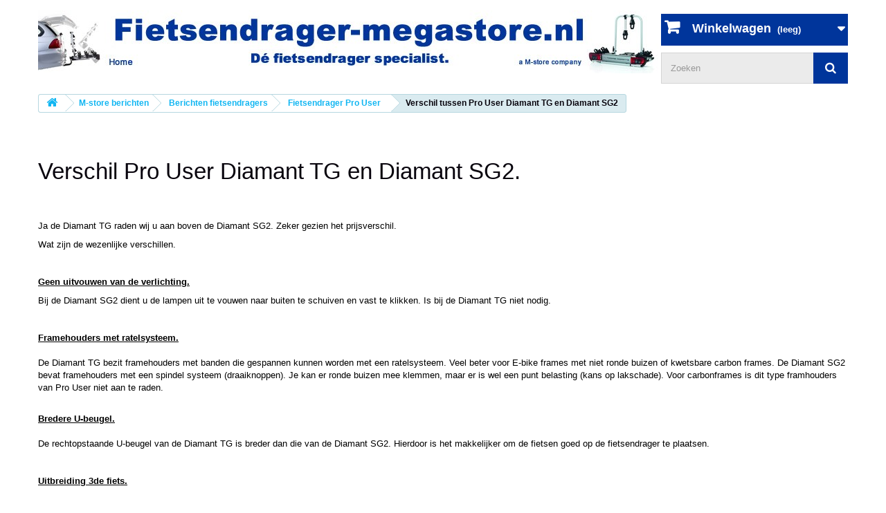

--- FILE ---
content_type: text/html; charset=utf-8
request_url: https://fietsendrager-megastore.nl/info/verschil-tussen-pro-user-diamant-en-diamant-sg2.html
body_size: 5896
content:
<!DOCTYPE HTML> <!--[if lt IE 7]><html class="no-js lt-ie9 lt-ie8 lt-ie7" lang="nl-nl"><![endif]--> <!--[if IE 7]><html class="no-js lt-ie9 lt-ie8 ie7" lang="nl-nl"><![endif]--> <!--[if IE 8]><html class="no-js lt-ie9 ie8" lang="nl-nl"><![endif]--> <!--[if gt IE 8]><html class="no-js ie9" lang="nl-nl"><![endif]--><html lang="nl-nl"><head><meta charset="utf-8" /><title>Verschil tussen Pro User Diamant TG en Diamant SG2 - Fietsendrager-megastore.nl</title><title>Verschil tussen Pro User Diamant TG en Diamant SG2</title><meta name="description" content="Verschil tussen Pro User Diamant TG en Diamant SG2" /><meta name="keywords" content="diamant,pro user,diamant ,sg2,verschil,TG" /><meta name="generator" content="PrestaShop" /><meta name="robots" content="index,follow" /><meta name="viewport" content="width=device-width, minimum-scale=0.25, maximum-scale=1.6, initial-scale=1.0" /><meta name="apple-mobile-web-app-capable" content="yes" /><link rel="icon" type="image/vnd.microsoft.icon" href="/img/favicon.ico?1684836673" /><link rel="shortcut icon" type="image/x-icon" href="/img/favicon.ico?1684836673" /><link rel="stylesheet" href="https://fietsendrager-megastore.nl/themes/Dixio-donkerblauw/cache/v_159_044806621ad18cf22ab86263347445d1_all.css" type="text/css" media="all" /><link href="https://fietsendrager-megastore.nl/themes/Dixio-donkerblauw/css/ptmfix.css" rel="stylesheet" type="text/css" media="screen" /><link href="https://fietsendrager-megastore.nl/themes/Dixio-donkerblauw/css/custommaker.css" rel="stylesheet" type="text/css" media="screen" /><link href="https://fietsendrager-megastore.nl/themes/Dixio-donkerblauw/css/customuser.css" rel="stylesheet" type="text/css" media="screen" />   <style>#jOverlayContent {
        display: none;
    }

    #close {
        z-index: 9999999999999999999;
        cursor: pointer;
        display: block;
        width: 32px;
        height: 32px;
        position: absolute;
        right: -18px;
        top: -18px;
     background: url('https://fietsendrager-megastore.nl/modules/popuppro/close.png') top left no-repeat;  clear: both;
        overflow: hidden;
    }

    @media only screen and (min-width: 100px) and (max-width: 360px) {
        #popuppro {
            display: none;
        }

        #popuppro_tablet {
            display: none;
        }

        #popuppro_mobile {
            display: block!important;
        }
    }

    @media only screen and (min-width: 569px) and (max-width: 1025px) {
        #popuppro {
            display: none;
        }

        #popuppro_tablet {
            display: block!important;
        }

        #popuppro_mobile {
            display: none;
        }
    }

    @media (min-width: 1026px) {
        #popuppro {
            display: block!important;
        }

        #popuppro_tablet {
            display: none;
        }

        #popuppro_mobile {
            display: none;
        }
    }</style> 
<script type="text/javascript" data-keepinline="true">// instantiate object
	
		var oGsr = {};
		var bt_msgs = {"delay":"You have not filled out a numeric for delay option","fbId":"You have not filled out a numeric for Facebook App ID option","fbsecret":"You have not filled out Facebook App Secret option","reviewDate":"You have not filled out the review's date","title":"U hebt niet de titel opgegeven","comment":"U hebt geen commentaar opgegeven.","report":"You have not filled out the report comment","rating":"U hebt  niet de beoordeling (sterren) voor het produkt opgegeven","checkreview":"You have not selected one review","email":"You have not filled out your email","status":"You didn't select any status","vouchercode":"You have not filled out the voucher code","voucheramount":"You have left 0 as value for voucher's value","voucherminimum":"Minimum amount is not a numeric","vouchermaximum":"Maximum quantity is not a numeric","vouchervalidity":"You have left 0 as value for voucher's validity","reviewModerationTxt":{"2":"You have not filled out your legal text for using a moderation with language Nederlands (Dutch). Click on the language drop-down list in order to fill out the correct language field(s).","3":"You have not filled out your legal text for using a moderation with language Deutsch (German). Click on the language drop-down list in order to fill out the correct language field(s)."},"reviewModifyTxt":{"2":"You have not filled out your legal text for using a review modification tool with language Nederlands (Dutch). Click on the language drop-down list in order to fill out the correct language field(s).","3":"You have not filled out your legal text for using a review modification tool with language Deutsch (German). Click on the language drop-down list in order to fill out the correct language field(s)."},"emailTitle":{"2":"You have not filled out your title or text with language Nederlands (Dutch). Click on the language drop-down list in order to fill out the correct language field(s).","3":"You have not filled out your title or text with language Deutsch (German). Click on the language drop-down list in order to fill out the correct language field(s)."},"emaillCategory":{"2":"You have not filled out your category label with language Nederlands (Dutch). Click on the language drop-down list in order to fill out the correct language field(s).","3":"You have not filled out your category label with language Deutsch (German). Click on the language drop-down list in order to fill out the correct language field(s)."},"emaillProduct":{"2":"You have not filled out your product label with language Nederlands (Dutch). Click on the language drop-down list in order to fill out the correct language field(s).","3":"You have not filled out your product label with language Deutsch (German). Click on the language drop-down list in order to fill out the correct language field(s)."},"emaillSentence":{"2":"You have not filled out your custom body sentence with language Nederlands (Dutch). Click on the language drop-down list in order to fill out the correct language field(s).","3":"You have not filled out your custom body sentence with language Deutsch (German). Click on the language drop-down list in order to fill out the correct language field(s)."}};
		var bt_sImgUrl = '/modules/gsnippetsreviews/views/img/';
		var bt_sWebService = '/modules/gsnippetsreviews/ws-gsnippetsreviews.php';
		var sGsrModuleName = 'gsr';
		var bt_aFancyReviewForm = {};
		var bt_aFancyReviewTabForm = {};
		var bt_oScrollTo = {};
		bt_oScrollTo.execute = false;
		var bt_oUseSocialButton = {};
		var bt_oActivateReviewTab = {};
		bt_oActivateReviewTab.run = false;
		var bt_oDeactivateReviewTab = {};
		bt_oDeactivateReviewTab.run = false;
		var bt_aReviewReport = new Array();
		var bt_oCallback = {};
		bt_oCallback.run = false;
		var bt_aStarsRating = new Array();
		var bt_oBxSlider = {};
		bt_oBxSlider.run = false;</script> </head><body id="cms" class="cms cms-217 cms-verschil-tussen-pro-user-diamant-en-diamant-sg2 hide-left-column hide-right-column lang_nl"><div id="page"><div class="header-container"> <header id="header"><div class="banner"><div class="container"><div class="row"></div></div></div><div class="nav"><div class="container"><div class="row"> <nav></nav></div></div></div><div><div class="container"><div class="row"><div id="header_logo"> <a href="https://fietsendrager-megastore.nl/" title="Fietsendrager-megastore.nl"> <img class="logo img-responsive" src="https://fietsendrager-megastore.nl/img/fietsendrager-megastorenl-logo-15193280918.jpg" alt="Fietsendrager-megastore.nl" width="900" height="91"/> </a></div><div class="col-sm-4a clearfix"><div class="shopping_cart"> <a href="https://fietsendrager-megastore.nl/index.php?controller=order" title="Bekijk mijn winkelwagen" rel="nofollow"> <b>Winkelwagen</b> <span class="ajax_cart_quantity unvisible">0</span> <span class="ajax_cart_product_txt unvisible">Product</span> <span class="ajax_cart_product_txt_s unvisible">Producten</span> <span class="ajax_cart_total unvisible"> </span> <span class="ajax_cart_no_product">(leeg)</span> </a><div class="cart_block block exclusive"><div class="block_content"><div class="cart_block_list"><p class="cart_block_no_products"> Geen producten</p><div class="cart-prices"><div class="cart-prices-line first-line"> <span class="price cart_block_shipping_cost ajax_cart_shipping_cost unvisible"> Te bepalen </span> <span class="unvisible"> Verzending </span></div><div class="cart-prices-line last-line"> <span class="price cart_block_total ajax_block_cart_total">€ 0,00</span> <span>Totaal</span></div></div><p class="cart-buttons"> <a id="button_order_cart" class="btn btn-default button button-small" href="https://fietsendrager-megastore.nl/index.php?controller=order" title="Afrekenen" rel="nofollow"> <span> Afrekenen<i class="icon-chevron-right right"></i> </span> </a></p></div></div></div></div></div><div id="layer_cart"><div class="clearfix"><div class="layer_cart_product col-xs-12 col-md-6"> <span class="cross" title="Venster sluiten"></span><h2> <i class="icon-check"></i>Het product is succesvol aan uw winkelwagen toegevoegd</h2><div class="product-image-container layer_cart_img"></div><div class="layer_cart_product_info"> <span id="layer_cart_product_title" class="product-name"></span> <span id="layer_cart_product_attributes"></span><div> <strong class="dark">Aantal</strong> <span id="layer_cart_product_quantity"></span></div><div> <strong class="dark">Totaal</strong> <span id="layer_cart_product_price"></span></div></div></div><div class="layer_cart_cart col-xs-12 col-md-6"><h2> <span class="ajax_cart_product_txt_s unvisible"> Er zijn <span class="ajax_cart_quantity">0</span> artikelen in uw winkelwagen. </span> <span class="ajax_cart_product_txt "> Er is 1 artikel in uw winkelwagen. </span></h2><div class="layer_cart_row"> <strong class="dark"> Totaal producten (incl. btw) </strong> <span class="ajax_block_products_total"> </span></div><div class="layer_cart_row"> <strong class="dark unvisible"> Totaal verzendkosten&nbsp;(incl. btw) </strong> <span class="ajax_cart_shipping_cost unvisible"> Te bepalen </span></div><div class="layer_cart_row"> <strong class="dark"> Totaal (incl. btw) </strong> <span class="ajax_block_cart_total"> </span></div><div class="button-container"> <span class="continue btn btn-default button exclusive-medium" title="Ga door met winkelen"> <span> <i class="icon-chevron-left left"></i>Ga door met winkelen </span> </span> <a class="btn btn-default button button-medium" href="https://fietsendrager-megastore.nl/index.php?controller=order" title="Doorgaan naar betalen" rel="nofollow"> <span> Doorgaan naar betalen<i class="icon-chevron-right right"></i> </span> </a></div></div></div><div class="crossseling"></div></div><div class="layer_cart_overlay"></div><div id="search_block_top" class="col-sm-4 clearfix"><form id="searchbox" method="get" action="//fietsendrager-megastore.nl/index.php?controller=search" > <input type="hidden" name="controller" value="search" /> <input type="hidden" name="orderby" value="position" /> <input type="hidden" name="orderway" value="desc" /> <input class="search_query form-control" type="text" id="search_query_top" name="search_query" placeholder="Zoeken" value="" /> <button type="submit" name="submit_search" class="btn btn-default button-search"> <span>Zoeken</span> </button></form></div></div></div></div> </header></div><div class="columns-container"><div id="columns" class="container"><div class="breadcrumb clearfix"> <a class="home" href="https://fietsendrager-megastore.nl/" title="Terug naar Home"><i class="icon-home"></i></a> <span class="navigation-pipe">&gt;</span> <span class="navigation_page"><span class="navigation_end"><span itemscope itemtype="http://data-vocabulary.org/Breadcrumb"><a itemprop="url" href="https://fietsendrager-megastore.nl/info/M-store-berichten" ><span itemprop="title">M-store berichten</span></a></span><span class="navigation-pipe">></span><span itemscope itemtype="http://data-vocabulary.org/Breadcrumb"><a itemprop="url" href="https://fietsendrager-megastore.nl/info/Berichten-fietsendragers" ><span itemprop="title">Berichten fietsendragers</span></a></span><span class="navigation-pipe">></span><span itemscope itemtype="http://data-vocabulary.org/Breadcrumb"><a itemprop="url" href="https://fietsendrager-megastore.nl/info/fietsendrager-pro-user" ><span itemprop="title">Fietsendrager Pro User</span></a></span></span><span class="navigation-pipe">></span> <span class="navigation_product">Verschil tussen Pro User Diamant TG en Diamant SG2</span></span></div><div id="slider_row" class="row"><div id="top_column" class="center_column col-xs-12 col-sm-12"></div></div><div class="row"><div id="center_column" class="center_column col-xs-12 col-sm-12"><div class="rte"><p></p><p>&nbsp;</p><h1>Verschil Pro User Diamant TG en Diamant SG2.</h1><p>&nbsp;</p><p>Ja de Diamant TG raden wij u aan boven de Diamant SG2. Zeker gezien het prijsverschil.</p><p>Wat zijn de wezenlijke verschillen.</p><p>&nbsp;</p><p><span style="text-decoration: underline;"><strong>Geen uitvouwen van de verlichting.</strong></span></p><p>Bij de Diamant SG2 dient u de lampen uit te vouwen naar buiten te schuiven en vast te klikken. Is bij de Diamant TG niet nodig.</p><p>&nbsp;</p><p><span style="text-decoration: underline;"><strong>Framehouders met ratelsysteem.<br /></strong></span><br />De Diamant TG bezit framehouders met banden die gespannen kunnen worden met een ratelsysteem. Veel beter voor E-bike frames met niet ronde buizen of kwetsbare carbon frames. De Diamant SG2 bevat framehouders met een spindel systeem (draaiknoppen). Je kan er ronde buizen mee klemmen, maar er is wel een punt belasting (kans op lakschade). Voor carbonframes is dit type framhouders van Pro User niet aan te raden.</p><p>&nbsp;<br /><span style="text-decoration: underline;"><strong>Bredere U-beugel.</strong></span><br /><br />De rechtopstaande U-beugel van de Diamant TG is breder dan die van de Diamant SG2. Hierdoor is het makkelijker om de fietsen goed op de fietsendrager te plaatsen. <br /><br />&nbsp;<br /><span style="text-decoration: underline;"><strong>Uitbreiding 3de fiets.</strong></span><br /><br />De Diamant TG is makkelijk uit te breiden met een accessoire om een derde fiets te vervoeren. Die wielgoot heeft een andere hoogte zodat het makkelijker is om de 3de fiets te plaatsen (ook als het een kinderfiets is)</p><p>&nbsp;</p><p>&nbsp;</p><p>&nbsp;</p><p><a href="https://fietsendrager-megastore.nl/pro-user-fietsdrager/pro-user-diamant-tg.html" target="_blank" class="btn btn-default">NAAR DIAMANT TG</a></p><p>&nbsp; &nbsp;</p><p>&nbsp; &nbsp;&nbsp;</p><p><a href="https://fietsendrager-megastore.nl/pro-user-fietsdrager/pro-user-diamant-sg2.html" target="_blank" class="btn btn-default">NAAR DIAMANT SG2</a></p><p></p></div> <br /></div></div></div></div><div class="footer-container"> <footer id="footer" class="container"><div class="row"><section class="footer-block col-xs-12 col-sm-2" id="block_various_links_footer"><h4>Informatie</h4><ul class="toggle-footer"><li class="item"> <a href="https://fietsendrager-megastore.nl/aanbieding" title="Aanbiedingen"> Aanbiedingen </a></li><li class="item"> <a href="https://fietsendrager-megastore.nl/info/alle-mega-stores.html" title="Alle M-stores"> Alle M-stores </a></li><li class="item"> <a href="https://fietsendrager-megastore.nl/info/m-store-duurzaamheid.html" title="Duurzaamheid"> Duurzaamheid </a></li><li class="item"> <a href="https://fietsendrager-megastore.nl/info/m-store-algemene-voorwaarden.html" title="Algemene voorwaarden"> Algemene voorwaarden </a></li><li class="item"> <a href="https://fietsendrager-megastore.nl/info/m-store-contact-gegevens.html" title="Contact gegevens"> Contact gegevens </a></li><li class="item"> <a href="https://fietsendrager-megastore.nl/info/meest-gestelde-vragen" title="Meest gestelde vragen"> Meest gestelde vragen </a></li><li class="item"> <a href="https://fietsendrager-megastore.nl/info/technische-vragen" title="Technische vragen"> Technische vragen </a></li><li class="item"> <a href="https://fietsendrager-megastore.nl/info/verzending" title="Verzending"> Verzending </a></li><li class="item"> <a href="https://fietsendrager-megastore.nl/info/betaling" title="Betaling"> Betaling </a></li><li class="item"> <a href="https://fietsendrager-megastore.nl/info/klachten" title="Klachten"> Klachten </a></li></ul> </section><section class="footer-block col-xs-12 col-sm-4"><h4><a href="https://fietsendrager-megastore.nl/index.php?controller=my-account" title="Beheer mijn klantenrekening" rel="nofollow">Mijn account</a></h4><div class="block_content toggle-footer"><ul class="bullet"><li><a href="https://fietsendrager-megastore.nl/index.php?controller=history" title="Mijn bestellingen" rel="nofollow">Mijn bestellingen</a></li><li><a href="https://fietsendrager-megastore.nl/index.php?controller=order-slip" title="Mijn creditnota's" rel="nofollow">Mijn creditnota's</a></li><li><a href="https://fietsendrager-megastore.nl/index.php?controller=addresses" title="Mijn adressen" rel="nofollow">Mijn adressen</a></li><li><a href="https://fietsendrager-megastore.nl/index.php?controller=identity" title="Beheer mijn persoonlijke informatie" rel="nofollow">Mijn gegevens</a></li><li><a href="https://fietsendrager-megastore.nl/index.php?controller=discount" title="Mijn waardebonnen" rel="nofollow">Mijn waardebonnen</a></li></ul></div> </section><section id="block_contact_infos" class="footer-block col-xs-12 col-sm-4"><div><h4>Winkel informatie</h4><ul class="toggle-footer"><li> <i class="icon-map-marker"></i>M-store, <br />(geen showroom, afhalen (ook onderdelen) is niet mogelijk)<br /> Mail voor advies aankoop fietsendrager (met telefoonnummer).</li><li> <i class="icon-envelope-alt"></i>E-mail: <span><a href="&#109;&#97;&#105;&#108;&#116;&#111;&#58;%6b%6c%61%6e%74%65%6e%73%65%72%76%69%63%65@%66%69%65%74%73%65%6e%64%72%61%67%65%72-%6d%65%67%61%73%74%6f%72%65.%6e%6c" >&#x6b;&#x6c;&#x61;&#x6e;&#x74;&#x65;&#x6e;&#x73;&#x65;&#x72;&#x76;&#x69;&#x63;&#x65;&#x40;&#x66;&#x69;&#x65;&#x74;&#x73;&#x65;&#x6e;&#x64;&#x72;&#x61;&#x67;&#x65;&#x72;&#x2d;&#x6d;&#x65;&#x67;&#x61;&#x73;&#x74;&#x6f;&#x72;&#x65;&#x2e;&#x6e;&#x6c;</a></span></li></ul></div> </section> </div> </footer></div></div>
<script type="text/javascript">/* <![CDATA[ */;var CUSTOMIZE_TEXTFIELD=1;var FancyboxI18nClose='Sluit';var FancyboxI18nNext='Volgende';var FancyboxI18nPrev='Vorige';var ajax_allowed=false;var ajaxsearch=true;var baseDir='https://fietsendrager-megastore.nl/';var baseUri='https://fietsendrager-megastore.nl/';var blocksearch_type='top';var contentOnly=false;var currency={"id":1,"name":"Euro","iso_code":"EUR","iso_code_num":"978","sign":"\u20ac","blank":"1","conversion_rate":"1.000000","deleted":"0","format":"3","decimals":"1","active":"1","prefix":"\u20ac ","suffix":"","id_shop_list":null,"force_id":false};var currencyBlank=1;var currencyFormat=3;var currencyRate=1;var currencySign='€';var customizationIdMessage='Aanpassing #';var delete_txt='Verwijder';var displayList=true;var freeProductTranslation='Gratis!';var freeShippingTranslation='Gratis verzending!';var generated_date=1769054311;var hasDeliveryAddress=false;var id_lang=2;var img_dir='https://fietsendrager-megastore.nl/themes/Dixio-donkerblauw/img/';var instantsearch=false;var isGuest=0;var isLogged=0;var isMobile=false;var page_name='cms';var priceDisplayMethod=0;var priceDisplayPrecision=2;var quickView=false;var removingLinkText='Verwijder dit product uit mijn winkelwagen';var roundMode=2;var search_url='https://fietsendrager-megastore.nl/index.php?controller=search';var static_token='0dbb9a2a837464da975340e2c1e56a08';var toBeDetermined='Te bepalen';var token='37f0bea5110385e504f51b66a2f5497f';var usingSecureMode=true;/* ]]> */</script> <script type="text/javascript" src="https://fietsendrager-megastore.nl/themes/Dixio-donkerblauw/cache/v_139_80567dd035b2816f52f3b24243508489.js"></script> <script type="text/javascript" src="https://fietsendrager-megastore.nl/modules/popuppro/js/hidepopup.js"></script> <script type="text/javascript" src="https://fietsendrager-megastore.nl/modules/popuppro/js/jquery.joverlay.min.js"></script> <script type="text/javascript">/* <![CDATA[ */;(window.gaDevIds=window.gaDevIds||[]).push('d6YPbH');(function(i,s,o,g,r,a,m){i['GoogleAnalyticsObject']=r;i[r]=i[r]||function(){(i[r].q=i[r].q||[]).push(arguments)},i[r].l=1*new Date();a=s.createElement(o),m=s.getElementsByTagName(o)[0];a.async=1;a.src=g;m.parentNode.insertBefore(a,m)})(window,document,'script','//www.google-analytics.com/analytics.js','ga');ga('create','UA-32433859-1','auto');ga('require','ec');;$(document).ready(function(){$(".showpopuppro").click(function(){var postoptions="getparams="+$(this).attr("title");$.post(baseDir+"modules/popuppro/ajax_popuppro.php",postoptions,function(data){eval(data);});});});ga('send','pageview');/* ]]> */</script></body></html>

--- FILE ---
content_type: text/css
request_url: https://fietsendrager-megastore.nl/themes/Dixio-donkerblauw/css/ptmfix.css
body_size: 1590
content:
.columns-container {
    background: none; 
    position:relative;
    z-index:1;
}
.footer-container{
    position:relative;
    z-index: 2;
    background-image: none;
    background: #333333;
}
@media (min-width: 768px) {
    #home-page-tabs {
        margin: 0; }} 
@media (min-width: 768px) {
 #home-page-tabs > li:first-child {
        margin: 0 0px 0 1px;
        padding: 0 0px 0 1px; } }
.footer-container #footer ul li a{
    text-shadow: none;
}
.shopping_cart > a:first-child{
    text-shadow: none;
}
#contact-link a{
    text-shadow: none;
}
ul.product_list.list > li .product-image-container{
    background:white;
}
#subcategories ul li .subcategory-image{
    margin: 0 0 8px 0;
    background: white;
    padding:0;
}
ul.product_list.grid > li .product-container .product-image-container{
    border:none;
}
.block .title_block:first-child, .block h4:first-child{
    margin-top:0;
}
.button.button-small{
    text-shadow: none;
}
.breadcrumb{
    line-height:25px;
}
.breadcrumb a.home{
    margin:0 0 0 -11px;
}
#facebook_block, #cmsinfo_block{
    min-height:355px;
}
ul.product_list .color-list-container ul li a{
    margin:0;
}
#home-page-tabs > li.active a, #home-page-tabs > li a:hover{
    margin: -9px 0 -9px -1px;
}
#attributes .attribute_list #color_to_pick_list li{
    padding:0;
}
ul.product_list.grid > li .product-container .product-image-container .content_price{
    background:black;
}
.price-percent-reduction{
    color:white !important;
}
#my-account div ul.myaccount-link-list li a i{
    border:none;
}
#my-account div ul.myaccount-link-list li a span{
    border:none;
}
#my-account div ul.myaccount-link-list li a{
    text-shadow: none;
}
ul.step li a, ul.step li span, ul.step li.step_current span, ul.step li.step_current_end span{
    text-shadow: none;
}
ul.step li.step_current span:after{
    background:none;
}
ul.step li.step_todo span:after{
    background: none;
}
ul.step li.step_done.step_done_last a:after{
    background: none;
}
ul.step li.step_done a:after{
    background: none;
}
ul.step li.step_todo span{
    padding-left:15px;
}
ul.step li.step_todo span, ul.step li.step_current span{
    border:none;
}
ul.step li.step_done a{
    border:none;
}
div .box-info-product .exclusive:before, .box-info-product .exclusive span{
    border: none !important;
    text-shadow: none !important;
}
.columns-container .button.lnk_view span{
    border:none !important;
}
.columns-container .button.button-medium span{
    border:none !important;
}
.columns-container .button.button-small span{
    border:none !important;
}
ul.step li a{
    text-shadow: none !important;
}
.box-security{
    background:none;
}
.box-info-product .exclusive span{
    text-shadow: none;
}
.button.lnk_view{
    text-shadow: none;
}
.btn.button-plus span, .btn.button-minus span{
    border:none;
    background: none;
}
.box-info-product .exclusive:after{
    background:none !important;
}
.box-info-product .exclusive:before{
    text-shadow: none;
}
.box-info-product .exclusive span{
    border:none;
}
.button.ajax_add_to_cart_button{
    text-shadow: none;
    border:none;
    text-align: center;
    /*margin-left: 30px; /* MB */
}
.button.exclusive-medium{
    text-shadow: none;
}
.button.exclusive-medium span{
    border:none;
}
.columns-container{
    background:none;
}
#currencies-block-top div.current{
    text-shadow: none;
}
#languages-block-top div.current{
    text-shadow: none;
}
.sf-menu > li.sfHover > a, .sf-menu > li > a:hover, .sf-menu > li.sfHoverForce > a{
    overflow:hidden;
}
#home-page-tabs > li {
    border-left: none !important;
}
.content_scene_cat_bg{
    background-size: cover !important;
    background-position: center center !important;
}

body.rtl{
    text-align: right;
}
body.rtl .form-group{
    text-align: left;
}
body.rtl #categories_block_left li a{
    padding-right: 35px !important;
}
body.rtl #homepage-slider .homeslider-description h2{
    width:50%;
}
@media (max-width: 767px) {
    body.rtl .block .title_block, body.rtl .block h4 {
        padding-right: 40px;
    }
    body.rtl .block .title_block:after, body.rtl .block h4:after {
        right:10px;
    }
    body.rtl .footer-container #footer h4 {
        padding-right: 30px;
    }
    body.rtl .cat-title{
        padding-right: 50px;
    }
}
body.rtl ul.step li a, body.rtl ul.step li span, body.rtl ul.step li.step_current span, body.rtl ul.step li.step_current_end span{
    text-align: right;
}
body.rtl #header .shopping_cart > a:first-child:after {
    padding-left: 10px;
}
body.rtl #header .shopping_cart > a:first-child:hover:after {
    padding-left: 10px
}

body.rtl #address .form-group .form-control, body.rtl #identity .form-group .form-control, body.rtl #account-creation_form .form-group .form-control, body.rtl #new_account_form .form-group .form-control, body.rtl #opc_account_form .form-group .form-control, body.rtl #authentication .form-group .form-control{
    text-align: right;
}
body.rtl .table tbody > tr > td{
    text-align: right;
}
body.rtl .table > thead > tr > th{
    text-align: right;
}
body#cms #columns ul, body#cms #columns ol{
    margin-left: 25px;
}
ul.product_list .color-list-container ul li {
    width: 24px;
    height: 24px;
}
@media (max-width: 1199px) {
    ul.product_list .product-image-container .quick-view-wrapper-mobile {
        bottom: 9px;
        right: 9px;
    }
}
#header_link_bookmark{
    display:none;
}
ul#header_links {
margin: 10px 7px !important;
}
#subcategories ul li .subcategory-image a{
    background: #fff !important;
}
#attributes .attribute_list #color_to_pick_list li a.color_pick {
  height: 24px !important;
  width: 24px !important;
}
.button.button-medium span{
    border:none !important;
}
.hidden{
    display: none;
}
body.content_only{
    background: #fff !important;
    color: #000 !important;
}
@media (max-width: 767px) {
.pb-left-column #views_block {
    width: 100% !important;
} }
@media (max-width: 767px) {
#thumbs_list {
width: 80% !important;
} }
@media (max-width: 600px) {
  #htmlcontent_home ul li {
    width: 100% !important; } }
#htmlcontent_home ul li img {
  max-width: 100%;
  height: auto; }
  @media (max-width: 600px) {
    #htmlcontent_home ul li img {
      min-width: 100%; } }
#htmlcontent_home ul li.htmlcontent-item-5 {
  width: 66.6667%; }
  @media (max-width: 600px) {
    #htmlcontent_home ul li.htmlcontent-item-5 {
      width: 100%; } }



--- FILE ---
content_type: text/css
request_url: https://fietsendrager-megastore.nl/themes/Dixio-donkerblauw/css/custommaker.css
body_size: 3465
content:


body h1, body h2, body h3, body h4, .page-heading, #subcategories p.subcategory-heading, .product-name,  .product-name a, #subcategories ul li .subcategory-name, #order-opc .page-heading.step-num span, .pb-center-column h1, .pb-center-column #product_reference span, #pQuantityAvailable span, #quantityAvailable, .content_sortPagiBar .display li.selected i, .content_sortPagiBar .display_m li.selected i, #layer_cart .layer_cart_product h2, .table-data-sheet tr td:first-child{
    color: #08040d;
}    

body h1 a:hover, body h2 a:hover, body h3 a:hover, body h4 a:hover, .page-heading a:hover, .product-name:hover, .product-name a:hover, .cart_delete a.cart_quantity_delete, a.price_discount_delete{
    color: #481f7d;
}

body, label, .checkbox label, .old-price, .pb-center-column #short_description_block, .dark, .content_sortPagiBar .display li.display-title, .content_sortPagiBar .display_m li.display-title, .page-heading span.heading-counter, #product p#loyalty b{
    color: #6c6675;
}

body a, ul.product_list .functional-buttons div a, ul.product_list .functional-buttons div label, .table td a.color-myaccount, #usefull_link_block li a, #usefull_link_block li a:before, #categories_block_left li a, .content_sortPagiBar .display li a i, .content_sortPagiBar .display_m li a i, .content_sortPagiBar .display li a, .content_sortPagiBar .display_m li a, .block .list-block li a:before, .cart_navigation .button-exclusive, .cart_navigation .button-exclusive i, #product p#loyalty::before, #categories_block_left li li a{
    color: #00359B; /* MB - #11b6f2; */
}

body a:hover, .content_sortPagiBar .display li a:hover i, .content_sortPagiBar .display_m li a:hover i, .block .list-block li a:hover{
    color: #157da3;
}
ul.product_list .functional-buttons div a:hover, ul.product_list .functional-buttons div label:hover, .table td a.color-myaccount:hover, #usefull_link_block li a:hover, .cart_navigation .button-exclusive:hover, .cart_navigation .button-exclusive:focus, .cart_navigation .button-exclusive:active{
    color: #157da3 !important;
}

.price.product-price, .price, ul.product_list.list > li .product-flags .discount, .our_price_display, .delivery_option_price{
    /* MB - color: #ba1e1e; */
}




.footer-container{
    background-color: #A2E3FF; /* MB - footermenu kleur aangepast #87d6af !important; */
}

.footer-container #footer h4, .footer-container #footer h4, .footer-container #footer #social_block h4, .footer-container #footer h4 a, .footer-container #footer #block_contact_infos > div ul li > span, .footer-container #footer #block_contact_infos > div ul li > span a, .footer-container #footer #block_contact_infos > div ul li i::before, .footer-container #footer #block_contact_infos > div ul li i{
    color: #0f698a;
}

.footer-container #footer a{
    color: #08040d;
}

.footer-container #footer a:hover{
    color: #481f7d;
}

.footer-container #footer{
    color: #08040d;
}

.footer-container #footer .bottom-footer div{
    border-top-color: #66bd92;
}
.footer-container #footer #block_contact_infos{
    border-left-color: #66bd92;
    float : right;  /* MB - winkel infor naar rechts */
}

#footer #newsletter_block_left .form-group .form-control{
    background: #ffffff;
}

#footer #newsletter_block_left .form-group .form-control{
    border-color: #55ab80;
}

#footer #newsletter_block_left .form-group .form-control{
    color: #08040d;
}

#footer #newsletter_block_left .form-group .button-small{
    color: #87d6af;
}

#footer #newsletter_block_left .form-group .button-small:hover{
    color: #38ad72 !important;
}

.footer-container #footer #social_block ul li a{
    color: #08040d;
}

.footer-container #footer #social_block ul li a:hover{
    color: #481f7d !important;
}

#search_block_top #search_query_top{
    background-color: #ebebeb;
}

#search_block_top #search_query_top{
    color: #08040d;
}

#search_block_top #search_query_top{
    border-color: #d4d4d4;
}

#search_block_top .btn.button-search{
    background: #00359b; /* MB - #11b6f2; */
}

#search_block_top .btn.button-search{
    color: #08040d;
}

#search_block_top .btn.button-search:hover{
    color: #ffffff !important;
}

header .nav, #languages-block-top ul, #currencies-block-top ul, #currencies-block-top div.current:hover, #currencies-block-top div.current.active{
    background: #08040d;
}

#contact-link, .header_user_info, #languages-block-top, #currencies-block-top{
    border-left-color: #1e0f30;
}
.header_user_info{
    border-right-color: #1e0f30;
}

.header_user_info a, #contact-link a, .shop-phone strong, .shop-phone i, .shop-phone, #currencies-block-top div.current strong, #languages-block-top div.current:after, #currencies-block-top div.current:after, #languages-block-top div.current, #currencies-block-top div.current, #languages-block-top ul li a, #languages-block-top ul li > span, #currencies-block-top ul li a, #currencies-block-top ul li > span{
    color: #ffffff;
}

.header_user_info a:hover, .header_user_info a.active, #contact-link a:hover, #contact-link a.active, #languages-block-top ul li.selected > span, #languages-block-top ul li > span:hover, #currencies-block-top ul li.selected, #currencies-block-top ul li:hover a{
    color: #ffffff !important;
}

#contact-link a:hover, #contact-link a.active, .header_user_info a:hover, .header_user_info a.active, #languages-block-top ul li.selected, #languages-block-top ul li:hover a, #currencies-block-top ul li.selected, #currencies-block-top ul li:hover a{
    background: #481f7d !important;
}

.sf-menu{
    background:  #00359B; /* MB - top menu kleur aangepast #11b6f2 !important; */
}

.sf-menu > li > a{
    color: #FFFFFF !important;
}

.sf-menu > li.sfHover > a, .sf-menu > li > a:hover, .sf-menu > li.sfHoverForce > a{
    background: #08040d !important;
}

.sf-menu > li.sfHover > a, .sf-menu > li > a:hover, .sf-menu > li.sfHoverForce > a{
    color: #ffffff !important;
}

.sf-menu, .sf-menu > li > a{
    border-bottom-color: #08040d !important;
}
.sf-menu > li{
    border-right-color: #00359B !important;
}

.sf-menu > li.sfHover > a, .sf-menu > li > a:hover, .sf-menu > li.sfHoverForce > a{
    border-bottom-color: #08040d !important;
}

.sf-menu > li > ul{
    background: #ffffff !important;
}

.sf-menu > li > ul > li > a{
    /* color:  #00359b; /* MB - #11b6f2 !important; */
}

.sf-menu > li > ul > li > a:hover{
    /* color: #157da3 !important; */
    color: #ffffff !important; 
}

.sf-menu li li li a{
    /* color: #08040d !important; */
    
}

.sf-menu li li li a:hover{
    /* color: #481f7d !important; */
     color: #ffffff !important; 
}

.shopping_cart > a:first-child{
    background-color: #00359B; /* MB - top menu kleur aangepast #11b6f2 !important; */
}

.shopping_cart > a:first-child b, .shopping_cart > a:first-child:before{
    color: #FFFFFF;
}

.shopping_cart > a:first-child, #header .shopping_cart > a:first-child:after{
    color: #FFFFFF;
}

#header .cart_block, #header .cart_block .cart-prices, #header .cart_block .cart-buttons{
    background-color: #00359b; /* MB - #11b6f2; */
}

.cart_block .cart-info .quantity-formated, #header .cart_block .product-atributes a, #header .cart_block a, #header .cart_block .cart_block_list .remove_link a, #header .cart_block .cart_block_list .ajax_cart_block_remove_link, #header .cart_block a, #header .cart_block .cart-prices .cart-prices-line span{
    color: #08040d;
}
#header .cart_block .cart-prices .cart-prices-line{
    border-bottom-color: #08040d;
}

#header .cart_block .product-atributes a:hover, #header .cart_block a:hover, #header .cart_block .cart_block_list .remove_link a:hover, #header .cart_block .cart_block_list .ajax_cart_block_remove_link:hover, #header .cart_block a:hover{
    color: #481f7d !important;
}

#header .cart_block .products .price{
    color: #fff0f0;
}

.cart_block .cart-buttons a#button_order_cart span{
    background-color: #ffffff;
}

.cart_block .cart-buttons a#button_order_cart span, .cart_block .cart-buttons a#button_order_cart:hover span{
    border-color: #8f8f8f;
}

.cart_block .cart-buttons a#button_order_cart span, .cart_block .cart-buttons a#button_order_cart span:hover{
    color: #08040d;
}

.cart_block .cart-buttons a#button_order_cart span:hover{
    background-color: #e8e8e8 !important;
}

.columns-container .block .title_block, .columns-container .block h4, .content_scene_cat{
    border-top-color: #00359b; /* MB - #11b6f2; */
}
.top-hr{
    background: #00359B; /* MB - top menu kleur aangepast #11b6f2 !important; */
}

.columns-container .block .title_block, .columns-container .block h4, #home-page-tabs, #categories_block_left li span.grower:hover + a, #categories_block_left li a:hover, #categories_block_left li a.selected{
    background: #8EC5E4;
}
#home-page-tabs > li.active a, #categories_block_left li span.grower.CLOSE:before, #categories_block_left li span.grower.OPEN:before, #categories_block_left li span.grower.CLOSE:before{
    color: #c5dfe8;
}

.columns-container .block .title_block, .columns-container .block h4, #home-page-tabs > li a, .block .title_block a, .block h4 a, .block .title_block a:hover, .block h4 a:hover, #categories_block_left li a:hover, #categories_block_left li li a.selected{
    color: #FFFFFF;
}
#categories_block_left li span.grower, #home-page-tabs > li.active a, #home-page-tabs > li a:hover{
    background-color: #08040d;
}
#home-page-tabs > li{
    border-left-color: #08040d;
}

#categories_block_left li a, .layered_filter, .block .products-block li, .content_sortPagiBar .sortPagiBar, .bottom-pagination-content, .page-heading{
    border-bottom-color: #c5dfe8;
}
#categories_block_left .block_content > ul, .block .list-block li, #subcategories, ul.product_list.list > li .product-container{
    border-top-color: #c5dfe8;
}
ul.product_list.list > li .right-block .right-block-content{
    border-left-color: #c5dfe8;
}


.breadcrumb{
    background-color: #daebf0;
}

.breadcrumb a, .breadcrumb a:after{
    background: #ffffff;
}

.breadcrumb{
    border-color: #b6d7e0;
}
.breadcrumb a:after, .breadcrumb a:before{
    border-right-color: #b6d7e0;
}
.breadcrumb a:after, .breadcrumb a:before{
    border-top-color: #b6d7e0;
}

.breadcrumb{
    color: #08040d;
}

.breadcrumb a, .breadcrumb a.home i{
    color: #11b6f2;
}

.breadcrumb a:hover{
    color: #157da3 !important;
}


ul.product_list.list > li .product-image-container, ul.product_list.list .color-list-container ul li, #subcategories ul li .subcategory-image a, #subcategories ul li:hover .subcategory-image a, .pb-left-column #image-block, #thumbs_list li a:hover, #thumbs_list li a.shown, #thumbs_list li, .block .products-block li .products-block-image{
    border-color: #00359b; /* MB - #11b6f2; */
}

ul.product_list.grid > li .product-container{
    background-color: #ffffff;
}

ul.product_list.grid .color-list-container ul li{
    border-color: #9e9e9e;
}

ul.product_list.grid > li .product-container .product-image-container .content_price, ul.product_list .product-image-container .quick-view-wrapper-mobile .quick-view-mobile, ul.product_list .product-image-container .quick-view-wrapper-mobile .quick-view-mobile:hover{
    background-color: #00359b; /* MB - #11b6f2; */
}

ul.product_list.grid > li .product-container .product-image-container .content_price span, ul.product_list .product-image-container .quick-view-wrapper-mobile .quick-view-mobile i{
    color: #ffffff;
}

#my-account ul.myaccount-link-list li a{
    background: #f2f6f7;
}

#my-account ul.myaccount-link-list li a:hover{
    background: #daebf0 !important;
}

#my-account ul.myaccount-link-list li a{
    border-color: #b6d7e0;
}

#my-account ul.myaccount-link-list li a{
    color: #08040d;
}

#my-account ul.myaccount-link-list li a i{
    color: #481f7d;
}

ul.step li.step_todo span{
    color: #08040d;
}

ul.step li.step_todo span{
    background-color: #ffffff;
}

ul.step li.step_todo{
    border-color: #dbdbdb;
}

ul.step li.step_done a{
    color: #08040d;
}

ul.step li.step_done{
    background: #a3eb81;
}

ul.step li.step_done{
    border-color: #5cab37;
}

ul.step li.step_current span{
    color: #08040d;
}

ul.step li.step_current span{
    background-color: #87d6af;
}

ul.step li.step_current{
    border-color: #41946b;
}

.table-bordered > thead > tr > th, .table-bordered > thead > tr > td, .table-bordered > tbody > tr > th, .table-bordered > tbody > tr > td, .table-bordered > tfoot > tr > th, .table-bordered > tfoot > tr > td, h3.page-product-heading{
    border-color: #f2f6f7;
}
.table-bordered, .table-data-sheet tr{
    border-top-color: #f2f6f7;
}
.table-data-sheet tr td:first-child{
    border-right-color: #f2f6f7;
}
.table-data-sheet{
    border-bottom-color: #f2f6f7;
}

.table > thead > tr > th, h3.page-product-heading{
    background-color: #00359B; /* MB - top menu kleur aangepast #11b6f2 !important; */
}

.table > thead > tr > th, h3.page-product-heading{
    color: #FFFFFF;
}

.table > tbody > tr.even, .table-data-sheet tr.even{
    background-color: #f2f6f7;
}

.table > tbody > tr.odd, .table-data-sheet tr.odd{
    background-color: #ffffff;
}

.table tfoot tr, #order .delivery_option > div > table, #order-opc .delivery_option > div > table{
    background-color: #f2f6f7;
}

#cart_summary tfoot td.text-right, .table tfoot strong, #cart_summary tfoot td.total_price_container span, #order .delivery_option > div > table, #order-opc .delivery_option > div > table{
    color: #08040d;
}

#cart_summary tfoot td#total_price_container{
    /* MB - background-color: #ba1e1e; */
    background-color: orange;
}

#cart_summary tfoot td#total_price_container{
    color: #ffffff;
}

.box, #facebook_block, #cmsinfo_block, .box-info-product, .contact-form-box, #product_comments_block_extra, p.payment_module a.cheque, p.payment_module a.bankwire, #layer_cart .layer_cart_cart{
    background-color: #f2f6f7 !important;
}
#cmsinfo_block em, #wishlist_button:before, .comments_advices a:before{
    color: #f2f6f7;
}

.box, .box-info-product, #facebook_block .facebook-fanbox, #attributes .attribute_list #color_to_pick_list li, #product_comments_block_extra, p.payment_module a{
    border-color: #daebf0 !important;
}
#cmsinfo_block > div + div, #cmsinfo_block, #layer_cart .layer_cart_cart{
    border-left-color: #daebf0;
}
.box-security{
    border-top-color: #daebf0;
}

.box .page-subheading, #cmsinfo_block h3, #facebook_block h4, #layer_cart .layer_cart_cart h2{
    color: #08040d;
}
.box .page-subheading, #layer_cart .layer_cart_cart h2{
    border-bottom-color: #08040d;
}
#cmsinfo_block em{
    background-color: #08040d;
}

.box, .box p.info-title, #facebook_block, #cmsinfo_block, .box-info-product, #cmsinfo_block .dark, p.payment_module a span, #layer_cart .layer_cart_cart, #layer_cart .dark, #layer_cart .layer_cart_cart, #minimal_quantity_wanted_p{
    color: #6c6675 !important;
}

.box a, .box-info-product a, #product_comments_block_extra a, p.payment_module a.cheque:after, p.payment_module a.bankwire:after, p.payment_module a.cash:after, p.payment_module a, #layer_cart .cross{
    color: #08040d;
}
#wishlist_button:before, .comments_advices a:before{
    background-color: #08040d;
}

.box a:hover, .box-info-product a:hover, #product_comments_block_extra a:hover, p.payment_module a:hover, #layer_cart .cross:hover{
    color: #481f7d !important;
}

.box label{
    color: #08040d;
}

.columns-container .form-control, .btn.button-plus, .btn.button-minus, #quantity_wanted_p input, div.selector{
    border-color: #b6d7e0 !important;
}

.columns-container .form-control, .btn.button-plus span, .btn.button-minus span, #quantity_wanted_p input{
    background-color: #ffffff;
}

.columns-container .form-control, div.selector span, .btn.button-plus, .btn.button-minus, #quantity_wanted_p input{
    color: #157da3;
}

#address p.required, #identity p.required, #account-creation_form p.required, #new_account_form p.required, #opc_account_form p.required, #authentication p.required{
    color: #ba1e1e;
}

.box-info-product .exclusive span, .columns-container .button.ajax_add_to_cart_button span{
    /* MB background: #00359B; /* MB - #11b6f2; */
    background-color: orange; */
}

.box-info-product .exclusive, .columns-container .button.ajax_add_to_cart_button span{
    border-color: #469bb8;
    /* MB - koopknop in het miden zetten */
    display:block;
    margin-left:auto;
    margin-right:auto;
}

.box-info-product .exclusive span, .columns-container .button.ajax_add_to_cart_button span, .box-info-product .exclusive:before, div .box-info-product .exclusive:before{
    color: #08040d !important;
}


.box-info-product .exclusive span:hover, .columns-container .button.ajax_add_to_cart_button span:hover{
    /* MB - background: #1cc2ff !important; */
    background: #43b754 !important;
}

.button.lnk_view span, .button.exclusive-medium span{
    background: #A2E3FF; /* MB - kleur aanpassing info knop #11b6f2; */
}

.button.lnk_view, .button.exclusive-medium{
    border-color: #469bb8;
}

.button.lnk_view span, .button.exclusive-medium span, #layer_cart .layer_cart_cart .button-container span.exclusive-medium i{
    color: #08040d;
}

.button.lnk_view span:hover, .button.exclusive-medium span:hover{
    background-color: #1cc2ff  !important;
}

.button.button-medium{
    background: #f4b61b;
}

.button.button-medium{
    border-color: #f4b61b;
}

.button.button-medium{
    color: /*NB-#08040d*/;
}

.button.button-medium:hover{
    background-color: #88d166 !important;
}

.button.button-small span{
    background-color: #b6d7e0;
}

.button.button-small{
    border-color: #75a7b3;
}

.button.button-small span{
    color: #08040d;
}

.button.button-small span:hover{
    background-color: #87bcc9 !important;
}

.button.button-medium.exclusive span{
    background-color: #a3eb81;
}

.button.button-medium.exclusive{
    border-color: #88d166;
}

.button.button-medium.exclusive span{
    color: #08040d;
}

.button.button-medium.exclusive span:hover{
    background-color: #88d166 !important;
}

.new-label{
    background-color: #ba1e1e;
}

.new-label:before, .new-label:after{
    border-color: #910a0a transparent transparent transparent;
}

.new-label{
    color: #ffffff transparent transparent transparent;
}

header .banner{
    background-color: #000000;
}
 


.label-success, ul.product_list .availability span.available-now{
    background-color: #c7f250;
}
 
.label-success, ul.product_list .availability span.available-now{
    border-color: #b1d642;
}
 
.label-success, ul.product_list .availability span.available-now{
    color: #08040d;
}
 








    

        
        
        
        
    
        
        
        
    
        
    
   
            
    
    
    

    
    

--- FILE ---
content_type: text/plain
request_url: https://www.google-analytics.com/j/collect?v=1&_v=j102&a=426559772&t=pageview&_s=1&dl=https%3A%2F%2Ffietsendrager-megastore.nl%2Finfo%2Fverschil-tussen-pro-user-diamant-en-diamant-sg2.html&ul=en-us%40posix&dt=Verschil%20tussen%20Pro%20User%20Diamant%20TG%20en%20Diamant%20SG2%20-%20Fietsendrager-megastore.nl&sr=1280x720&vp=1280x720&_u=aGBAAEIJAAAAACAMI~&jid=1244907186&gjid=331819649&cid=358819542.1769054313&tid=UA-32433859-1&_gid=34997039.1769054313&_r=1&_slc=1&did=d6YPbH&z=1373934142
body_size: -454
content:
2,cG-SE7SC5C80J